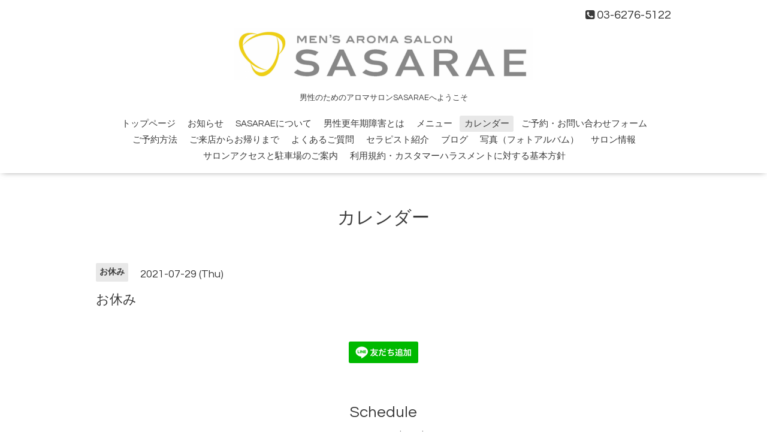

--- FILE ---
content_type: text/html; charset=utf-8
request_url: https://www.sasarae.com/calendar/4002119
body_size: 2618
content:
<!DOCTYPE html>
<html lang="ja">
<head>
  <!-- Oneplate: ver.202303270000 -->
  <meta charset="utf-8">
  <title>お休み - アロマサロン　SASARAE</title>
  <meta name="viewport" content="width=device-width,initial-scale=1.0,minimum-scale=1.0">
  <meta name="description" content="">
  <meta name="keywords" content="男性,アロマ,男性更年期障害,男性ホルモン,東京,アロマサロン,アロマトリートメント">
  <meta property="og:title" content="アロマサロン　SASARAE">
  <meta property="og:image" content="https://cdn.goope.jp/66898/19062200122057u3.png">
  <meta property="og:site_name" content="アロマサロン　SASARAE">
  <link rel="shortcut icon" href="https://cdn.goope.jp/66898/190622001319-5d0cf40f0b29f.ico" />
  <link rel="alternate" type="application/rss+xml" title="アロマサロン　SASARAE / RSS" href="/feed.rss">
  <link rel="stylesheet" href="//fonts.googleapis.com/css?family=Questrial">
  <link rel="stylesheet" href="/style.css?913700-1764481022">
  <link rel="stylesheet" href="/css/font-awesome/css/font-awesome.min.css">
  <link rel="stylesheet" href="/assets/slick/slick.css">
  <script src="/assets/jquery/jquery-3.5.1.min.js"></script>
  <script src="/js/tooltip.js"></script>
  <script src="/assets/clipsquareimage/jquery.clipsquareimage.js"></script>
</head>
<body id="calendar">

  <div class="totop">
    <i class="button fa fa-angle-up"></i>
  </div>

  <div id="container">

    <!-- #header -->
    <div id="header" class="cd-header">
      <div class="inner">

      <div class="element shop_tel" data-shoptel="03-6276-5122">
        <div>
          <i class="fa fa-phone-square"></i>&nbsp;03-6276-5122
        </div>
      </div>

      <h1 class="element logo">
        <a class="shop_sitename" href="https://www.sasarae.com"><img src='//cdn.goope.jp/66898/19062200122057u3_l.png' alt='アロマサロン　SASARAE' /></a>
      </h1>

      <div class="element site_description">
        <span>男性のためのアロマサロンSASARAEへようこそ</span>
      </div>

      <div class="element navi pc">
        <ul class="navi_list">
          
          <li class="navi_top">
            <a href="/" >トップページ</a>
          </li>
          
          <li class="navi_info">
            <a href="/info" >お知らせ</a>
          </li>
          
          <li class="navi_free free_496202">
            <a href="/free/sasarae" >SASARAEについて</a>
          </li>
          
          <li class="navi_free free_193004">
            <a href="/free/8" >男性更年期障害とは</a>
          </li>
          
          <li class="navi_menu">
            <a href="/menu" >メニュー</a>
          </li>
          
          <li class="navi_calendar active">
            <a href="/calendar" >カレンダー</a>
          </li>
          
          <li class="navi_contact">
            <a href="/contact" >ご予約・お問い合わせフォーム</a>
          </li>
          
          <li class="navi_free free_158622">
            <a href="/free/yoyaku" >ご予約方法</a>
          </li>
          
          <li class="navi_free free_157586">
            <a href="/free/2" >ご来店からお帰りまで</a>
          </li>
          
          <li class="navi_free free_208238">
            <a href="/free/9" >よくあるご質問</a>
          </li>
          
          <li class="navi_free free_157604">
            <a href="/free/3" >セラピスト紹介</a>
          </li>
          
          <li class="navi_links links_33653">
            <a href="https://sasaraeotoko.com" target="_blank">ブログ</a>
          </li>
          
          <li class="navi_photo">
            <a href="/photo" >写真（フォトアルバム）</a>
          </li>
          
          <li class="navi_about">
            <a href="/about" >サロン情報</a>
          </li>
          
          <li class="navi_free free_192506">
            <a href="/free/7" >サロンアクセスと駐車場のご案内</a>
          </li>
          
          <li class="navi_free free_485977">
            <a href="/free/policy" >利用規約・カスタマーハラスメントに対する基本方針</a>
          </li>
          
        </ul>
      </div>
      <!-- /#navi -->

      </div>
      <!-- /.inner -->

      <div class="navi mobile"></div>

      <div id="button_navi">
        <div class="navi_trigger cd-primary-nav-trigger">
          <i class="fa fa-navicon"></i>
        </div>
      </div>

    </div>
    <!-- /#header -->

    <div id="content">

<!-- CONTENT ----------------------------------------------------------------------- -->















<!----------------------------------------------
ページ：カレンダー
---------------------------------------------->
<script src="/js/theme_oneplate/calendar.js?20151028"></script>

<div class="inner">

  <h2 class="page_title">
    <span>カレンダー</span>
  </h2>

    


    
    <div class="details">
      <div>
        <span class="category">お休み</span>&nbsp; <span class="date">2021-07-29 (Thu)</span>
      </div>

      <h3>お休み</h3>

      <div class="body textfield">
        
      </div>

      <div class="image">
        
      </div>

    </div>
    

</div>
<!-- /.inner -->



















<!-- CONTENT ----------------------------------------------------------------------- -->

    </div>
    <!-- /#content -->


    


    <div class="gadgets">
      <div class="inner">
      </div>
    </div>

    <div class="sidebar">
      <div class="inner">

        <div class="block today_area">
          <h3>Schedule</h3>
          <dl>
            <dt class="today_title">
              2026.01.28 Wednesday
            </dt>
            
            <dd class="today_schedule">
              <div class="today_schedule_title">
                <a href="/calendar/6618309"> 受付を終了いたしました</a>
              </div>
            </dd>
            
          </dl>
        </div>

        <div class="block counter_area">
          <h3>Counter</h3>
          <div>Today: <span class="num">36</span></div>
          <div>Yesterday: <span class="num">2804</span></div>
          <div>Total: <span class="num">2262080</span></div>
        </div>

        <div class="block qr_area">
          <h3>Mobile</h3>
          <img src="//r.goope.jp/qr/sasarae"width="100" height="100" />
        </div>

      </div>
    </div>

    <div class="social">
      <div class="inner"><div id="navi_parts">
<div class="navi_parts_detail">
<a href="https://lin.ee/ZyfaPz"><img src="https://scdn.line-apps.com/n/line_add_friends/btn/ja.png" alt="友だち追加" height="36" border="0"></a>
</div>
</div>
<div id="social_widgets">
<div id="widget_twitter_follow" class="social_widget">
<div style="text-align:left;padding-bottom:10px;">
<a href="https://twitter.com/SASARAE1" class="twitter-follow-button" data-show-count="false" data-lang="ja">Follow @SASARAE1</a>
<script>!function(d,s,id){var js,fjs=d.getElementsByTagName(s)[0];if(!d.getElementById(id)){js=d.createElement(s);js.id=id;js.src="//platform.twitter.com/widgets.js";fjs.parentNode.insertBefore(js,fjs);}}(document,"script","twitter-wjs");</script>
</div>
</div>

</div>
</div>
    </div>

    <div id="footer">
        <div class="inner">

          <div class="social_icons">
            
            <a href="https://twitter.com/SASARAE1" target="_blank">
              <span class="icon-twitter"></span>
            </a>
            

            

            
            <a href="https://www.instagram.com/sasaraearoma/" target="_blank">
              <span class="icon-instagram"></span>
            </a>
            
          </div>

          <div class="shop_name">
            <a href="https://www.sasarae.com">アロマサロン　SASARAE</a>
          </div>

          

          <div class="copyright">
            &copy;2026 <a href="https://www.sasarae.com">アロマサロン　SASARAE</a>. All Rights Reserved.
          </div>

          <div>
            <div class="powered">
              Powered by <a class="link_color_02" href="https://goope.jp/">グーペ</a> /
              <a class="link_color_02" href="https://admin.goope.jp/">Admin</a>
            </div>

            <div class="shop_rss">
              <span>/ </span><a href="/feed.rss">RSS</a>
            </div>
          </div>

        </div>
    </div>

  </div>
  <!-- /#container -->

  <script src="/assets/colorbox/jquery.colorbox-1.6.4.min.js"></script>
  <script src="/assets/slick/slick.js"></script>
  <script src="/assets/lineup/jquery-lineup.min.js"></script>
  <script src="/assets/tile/tile.js"></script>
  <script src="/js/theme_oneplate/init.js?20200710"></script>

</body>
</html>
